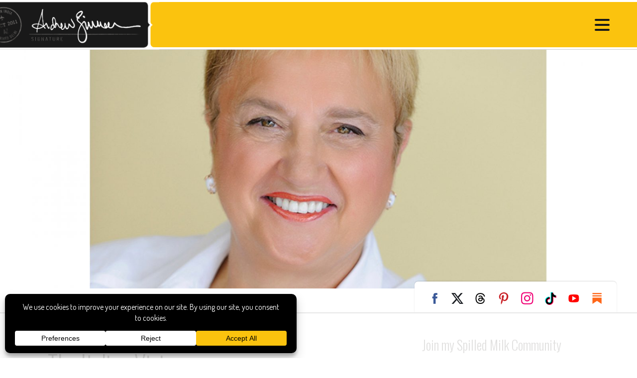

--- FILE ---
content_type: text/html
request_url: https://api.intentiq.com/profiles_engine/ProfilesEngineServlet?at=39&mi=10&dpi=936734067&pt=17&dpn=1&iiqidtype=2&iiqpcid=bf9db47d-5e18-4109-8271-3ec4f8e8bcf7&iiqpciddate=1769000367398&pcid=74bed33a-37e3-4e99-b43f-90ff70199fe1&idtype=3&gdpr=0&japs=false&jaesc=0&jafc=0&jaensc=0&jsver=0.33&testGroup=A&source=pbjs&ABTestingConfigurationSource=group&abtg=A&vrref=https%3A%2F%2Fandrewzimmern.com
body_size: 56
content:
{"abPercentage":97,"adt":1,"ct":2,"isOptedOut":false,"data":{"eids":[]},"dbsaved":"false","ls":true,"cttl":86400000,"abTestUuid":"g_0ec8144e-e667-45a9-9aae-5920a6d18732","tc":9,"sid":1778663736}

--- FILE ---
content_type: text/html; charset=utf-8
request_url: https://www.google.com/recaptcha/api2/aframe
body_size: 136
content:
<!DOCTYPE HTML><html><head><meta http-equiv="content-type" content="text/html; charset=UTF-8"></head><body><script nonce="bXSXn-VypL5m-5ICMscIbA">/** Anti-fraud and anti-abuse applications only. See google.com/recaptcha */ try{var clients={'sodar':'https://pagead2.googlesyndication.com/pagead/sodar?'};window.addEventListener("message",function(a){try{if(a.source===window.parent){var b=JSON.parse(a.data);var c=clients[b['id']];if(c){var d=document.createElement('img');d.src=c+b['params']+'&rc='+(localStorage.getItem("rc::a")?sessionStorage.getItem("rc::b"):"");window.document.body.appendChild(d);sessionStorage.setItem("rc::e",parseInt(sessionStorage.getItem("rc::e")||0)+1);localStorage.setItem("rc::h",'1769000377469');}}}catch(b){}});window.parent.postMessage("_grecaptcha_ready", "*");}catch(b){}</script></body></html>

--- FILE ---
content_type: text/plain
request_url: https://rtb.openx.net/openrtbb/prebidjs
body_size: -224
content:
{"id":"80a530d8-0a62-4ca7-83be-c2912f583f87","nbr":0}

--- FILE ---
content_type: text/plain
request_url: https://rtb.openx.net/openrtbb/prebidjs
body_size: -224
content:
{"id":"09134752-8bc4-4ea9-843a-93bbe8b364a9","nbr":0}

--- FILE ---
content_type: text/plain
request_url: https://rtb.openx.net/openrtbb/prebidjs
body_size: -224
content:
{"id":"3ff458dd-e3bf-4eb2-b00f-b50e9d8355d5","nbr":0}

--- FILE ---
content_type: text/plain
request_url: https://rtb.openx.net/openrtbb/prebidjs
body_size: -224
content:
{"id":"77f1138e-caae-4df1-824c-84e2e35239ae","nbr":0}

--- FILE ---
content_type: text/plain
request_url: https://rtb.openx.net/openrtbb/prebidjs
body_size: -224
content:
{"id":"a895cde4-6a25-414c-964a-e481aabdf480","nbr":0}

--- FILE ---
content_type: text/plain
request_url: https://rtb.openx.net/openrtbb/prebidjs
body_size: -224
content:
{"id":"c570ed82-a0fe-44e2-b345-816ffb6bc01b","nbr":0}

--- FILE ---
content_type: text/plain; charset=UTF-8
request_url: https://at.teads.tv/fpc?analytics_tag_id=PUB_17002&tfpvi=&gdpr_consent=&gdpr_status=22&gdpr_reason=220&ccpa_consent=&sv=prebid-v1
body_size: 56
content:
YzM3NzhiMGItMDhmMy00MzE5LTlkNTgtNDc5ZmQyMjU2NDJiIy05LTE=

--- FILE ---
content_type: text/plain
request_url: https://rtb.openx.net/openrtbb/prebidjs
body_size: -85
content:
{"id":"6397f0ef-cdce-4759-ad32-f948d1c4d0b5","nbr":0}